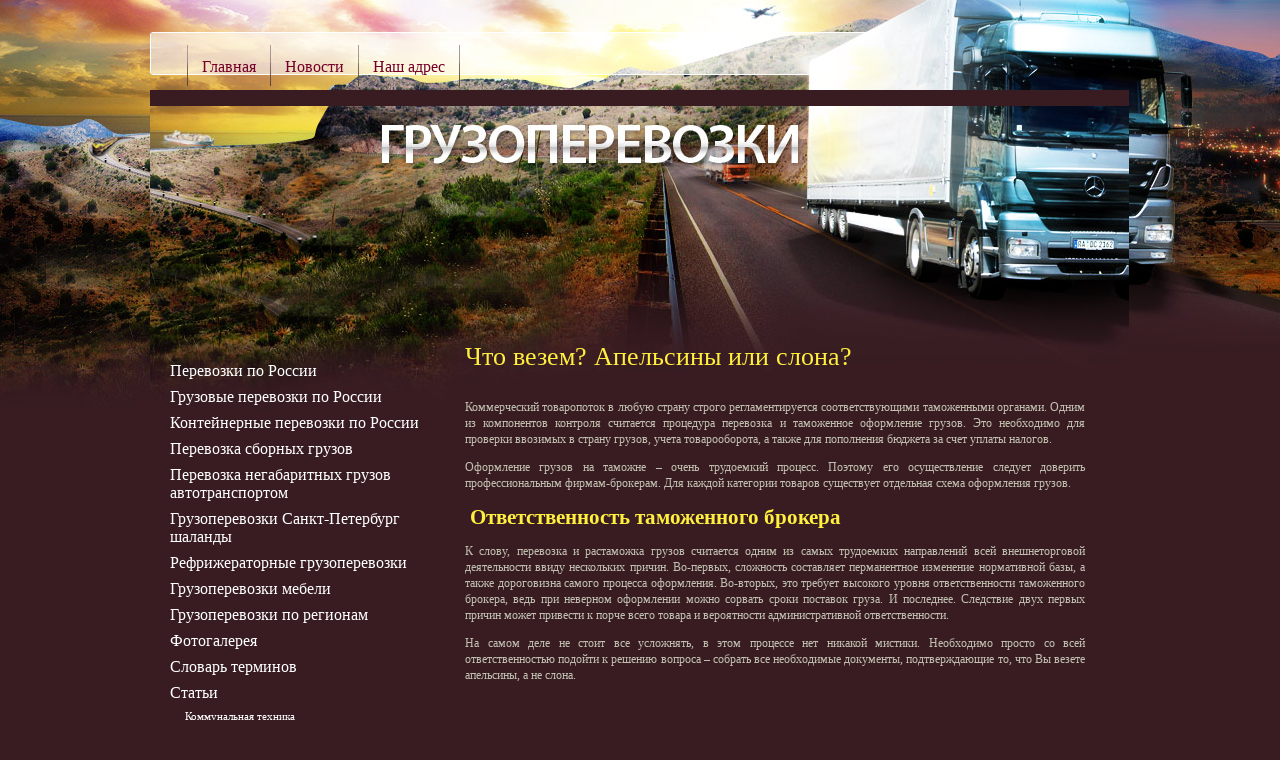

--- FILE ---
content_type: text/html; charset=utf-8
request_url: http://ndavto.ru/chto_vezem_apelsiny_ili_slona
body_size: 6048
content:
<!DOCTYPE html PUBLIC "-//W3C//DTD XHTML 1.0 Transitional//EN" "http://www.w3.org/TR/xhtml1/DTD/xhtml1-transitional.dtd">
<html xmlns="http://www.w3.org/1999/xhtml" xml:lang="en" lang="ru">
<head>
<meta name="robots" content="all"/>
<meta http-equiv="Content-Type" content="text/html; charset=UTF-8" />
<meta name="description" content="Самая трудоемкая часть грузоперевозок - это растаможка, она требует специфических знаний и финансовых затрат." />
<meta name="keywords" content="Что везем? Апельсины или слона?" />
<meta name="yandex-verification" content="51cc4e524e8aa8e0" />
<title>Оформление грузов на таможне</title>
<link href="/t/v2/images/styles.css" rel="stylesheet" type="text/css" />
<link rel='stylesheet' type='text/css' href='/shared/highslide-4.1.13/highslide.min.css'/>
<script type='text/javascript' src='/shared/highslide-4.1.13/highslide.packed.js'></script>
<script type='text/javascript'>
hs.graphicsDir = '/shared/highslide-4.1.13/graphics/';
hs.outlineType = null;
hs.showCredits = false;
hs.lang={cssDirection:'ltr',loadingText:'Загрузка...',loadingTitle:'Кликните чтобы отменить',focusTitle:'Нажмите чтобы перенести вперёд',fullExpandTitle:'Увеличить',fullExpandText:'Полноэкранный',previousText:'Предыдущий',previousTitle:'Назад (стрелка влево)',nextText:'Далее',nextTitle:'Далее (стрелка вправо)',moveTitle:'Передвинуть',moveText:'Передвинуть',closeText:'Закрыть',closeTitle:'Закрыть (Esc)',resizeTitle:'Восстановить размер',playText:'Слайд-шоу',playTitle:'Слайд-шоу (пробел)',pauseText:'Пауза',pauseTitle:'Приостановить слайд-шоу (пробел)',number:'Изображение %1/%2',restoreTitle:'Нажмите чтобы посмотреть картинку, используйте мышь для перетаскивания. Используйте клавиши вперёд и назад'};</script>

            <!-- 46b9544ffa2e5e73c3c971fe2ede35a5 -->
            <script src='/shared/s3/js/lang/ru.js'></script>
            <script src='/shared/s3/js/common.min.js'></script>
        <link rel='stylesheet' type='text/css' href='/shared/s3/css/calendar.css' />
<script type="text/javascript" src="/t/v2/images/jquery.js"></script>
<script type="text/javascript" src="/t/v2/images/myscript.js"></script>
</head>
<body id="color1">
<table width="100%" style="height:100%" border="0" cellspacing="0" cellpadding="0">
  <tr>
    <td valign="top" style="background:url(/t/v2/images/l.jpg) top right no-repeat">&nbsp;</td>
    <td width="979" valign="top"><table width="979" style="height:100%" border="0" cellspacing="0" cellpadding="0">
      <tr>
        <td height="90" valign="bottom" id="color2" style="background:url(/t/v2/images/pic1.jpg) top  left no-repeat; padding:0 0 0 37px"><table width="100%" border="0" cellspacing="0" cellpadding="0">
          <tr>
            <td height="90" style="padding-bottom: 16px" valign="bottom"><table width="0%" border="0" cellspacing="0" cellpadding="0">
              <tr>
                <td width="1" style="background:url(/t/v2/images/e.gif) top left no-repeat "></td>
                                <td height="41" class="menuNormal2" onclick="document.location='/about'" onmouseover="this.className='menuOver2'" onmouseout="this.className='menuNormal2'" ><a href="/about" class="f">Главная</a></td>               
                <td width="1" style="background:url(/t/v2/images/e.gif) top left no-repeat "></td>
                                <td height="41" class="menuNormal2" onclick="document.location='/news'" onmouseover="this.className='menuOver2'" onmouseout="this.className='menuNormal2'" ><a href="/news" class="f">Новости</a></td>               
                <td width="1" style="background:url(/t/v2/images/e.gif) top left no-repeat "></td>
                                <td height="41" class="menuNormal2" onclick="document.location='/contacts'" onmouseover="this.className='menuOver2'" onmouseout="this.className='menuNormal2'" ><a href="/contacts" class="f">Наш адрес</a></td>               
                <td width="1" style="background:url(/t/v2/images/e.gif) top left no-repeat "></td>
                 </tr>
            </table></td>
            </tr>
        </table></td>
      </tr>
      <tr>
        <td height="202" valign="bottom" style="background:url(/t/v2/images/pic2.jpg) top left no-repeat;">&nbsp;</td>
      </tr>
      <tr>
        <td  style="background:url(/t/v2/images/pic4.jpg) bottom left no-repeat #381c22 "><table width="100%" style="height:100%; background:url(/t/v2/images/pic3.jpg) top left no-repeat" border="0" cellspacing="0" cellpadding="0">
          <tr>
            <td width="305" valign="top"><table width="100%" style="height:100%" border="0" cellspacing="0" cellpadding="0">
              <tr>
                <td height="140" valign="top" style="padding:50px 20px 20px 20px">
                          <div class="menuNormal" onclick="document.location='/perevozki_po_rossii'" onmouseover="this.className='menuOver'" onmouseout="this.className='menuNormal'"><a href="/perevozki_po_rossii" class="c">Перевозки по России</a></div>        <div class="menuNormal" onclick="document.location='/price'" onmouseover="this.className='menuOver'" onmouseout="this.className='menuNormal'"><a href="/price" class="c">Грузовые перевозки по России</a></div>        <div class="menuNormal" onclick="document.location='/prays-list'" onmouseover="this.className='menuOver'" onmouseout="this.className='menuNormal'"><a href="/prays-list" class="c">Контейнерные перевозки по России</a></div>        <div class="menuNormal" onclick="document.location='/partnery'" onmouseover="this.className='menuOver'" onmouseout="this.className='menuNormal'"><a href="/partnery" class="c">Перевозка сборных грузов</a></div>        <div class="menuNormal" onclick="document.location='/testdist'" onmouseover="this.className='menuOver'" onmouseout="this.className='menuNormal'"><a href="/testdist" class="c">Перевозка негабаритных грузов автотранспортом</a></div>        <div class="menuNormal" onclick="document.location='/gruzoperevozki_sankt-peterburg_shal'" onmouseover="this.className='menuOver'" onmouseout="this.className='menuNormal'"><a href="/gruzoperevozki_sankt-peterburg_shal" class="c">Грузоперевозки Санкт-Петербург шаланды</a></div>        <div class="menuNormal" onclick="document.location='/gruzoperevozki_po_rossii_refrizhera'" onmouseover="this.className='menuOver'" onmouseout="this.className='menuNormal'"><a href="/gruzoperevozki_po_rossii_refrizhera" class="c">Рефрижераторные грузоперевозки</a></div>        <div class="menuNormal" onclick="document.location='/gruzoperevozki_mebeli'" onmouseover="this.className='menuOver'" onmouseout="this.className='menuNormal'"><a href="/gruzoperevozki_mebeli" class="c">Грузоперевозки мебели</a></div>        <div class="menuNormal" onclick="document.location='/gruzoperevozki_po_regionam'" onmouseover="this.className='menuOver'" onmouseout="this.className='menuNormal'"><a href="/gruzoperevozki_po_regionam" class="c">Грузоперевозки по регионам</a></div>        <div class="menuNormal" onclick="document.location='/fotogalereya'" onmouseover="this.className='menuOver'" onmouseout="this.className='menuNormal'"><a href="/fotogalereya" class="c">Фотогалерея</a></div>        <div class="menuNormal" onclick="document.location='/slovar_terminov_po_per'" onmouseover="this.className='menuOver'" onmouseout="this.className='menuNormal'"><a href="/slovar_terminov_po_per" class="c">Словарь терминов</a></div>        <div class="menuNormal" onclick="document.location='/stati'" onmouseover="this.className='menuOver'" onmouseout="this.className='menuNormal'"><a href="/stati" class="c">Статьи</a></div><div class="menuNormal" onclick="document.location='/kommunalnaya_tehnika'" onmouseover="this.className='menuOver'" onmouseout="this.className='menuNormal'" style="margin-left:15px; font-size:11px;"><a href="/kommunalnaya_tehnika" class="c">Коммунальная техника</a></div>
                  <div class="menuNormal" onclick="document.location='/chto_vezem_apelsiny_ili_slona'" onmouseover="this.className='menuOver'" onmouseout="this.className='menuNormal'" style="margin-left:15px; font-size:11px;"><a href="/chto_vezem_apelsiny_ili_slona" class="c">Что везем? Апельсины или слона?</a></div>
                  <div class="menuNormal" onclick="document.location='/o_sovremennyh_upakovochnyh_material'" onmouseover="this.className='menuOver'" onmouseout="this.className='menuNormal'" style="margin-left:15px; font-size:11px;"><a href="/o_sovremennyh_upakovochnyh_material" class="c">О современных упаковочных материалах</a></div>
                  <div class="menuNormal" onclick="document.location='/gruzoviki_hyundai_hd._osobennosti_p'" onmouseover="this.className='menuOver'" onmouseout="this.className='menuNormal'" style="margin-left:15px; font-size:11px;"><a href="/gruzoviki_hyundai_hd._osobennosti_p" class="c">Грузовики Hyundai hd. Особенности поломок и ремонта. Запчасти для хундай hd 72. Запчасти для hd 120</a></div>
                  <div class="menuNormal" onclick="document.location='/taksi-dlya-vas-komfort-i-udobstvo'" onmouseover="this.className='menuOver'" onmouseout="this.className='menuNormal'" style="margin-left:15px; font-size:11px;"><a href="/taksi-dlya-vas-komfort-i-udobstvo" class="c">Такси для Вас комфорт и удобство!</a></div>
                  <div class="menuNormal" onclick="document.location='/suhaya-moyka-mashin--novye-tehno'" onmouseover="this.className='menuOver'" onmouseout="this.className='menuNormal'" style="margin-left:15px; font-size:11px;"><a href="/suhaya-moyka-mashin--novye-tehno" class="c">Сухая мойка машин – новые технологии экономят время</a></div>
                  <div class="menuNormal" onclick="document.location='/naznachenie-i-funkcii-tahografa'" onmouseover="this.className='menuOver'" onmouseout="this.className='menuNormal'" style="margin-left:15px; font-size:11px;"><a href="/naznachenie-i-funkcii-tahografa" class="c">Назначение и функции тахографа</a></div>
                  <div class="menuNormal" onclick="document.location='/ustanovlena-sistema-glonass-v-tulsk'" onmouseover="this.className='menuOver'" onmouseout="this.className='menuNormal'" style="margin-left:15px; font-size:11px;"><a href="/ustanovlena-sistema-glonass-v-tulsk" class="c">Установлена система ГЛОНАСС в Тульской области</a></div>
                          <div class="menuNormal" onclick="document.location='/karta_sayta'" onmouseover="this.className='menuOver'" onmouseout="this.className='menuNormal'"><a href="/karta_sayta" class="c">Карта сайта</a></div>              </td>                          
              </tr>
              <tr>
                <td valign="top">
                
                <div class="news">
<div class="news_tit">Новости</div><div class="date">06.07.11</div>
<div class="tit">А вот и лето!</div>
<div class="anonce"><p>Лето наступило - цены понизились!</p></div>
<div class="more"><a href="/news?view=6409603">подробнее...</a></div><div class="date">10.06.11</div>
<div class="tit">Мы предлагаем новую услугу!</div>
<div class="anonce"><p>Безопасное хранение и обработка грузов.</p></div>
<div class="more"><a href="/news?view=6013003">подробнее...</a></div></div>
                
                </td>
              </tr>              
              <tr>
                <td align="center" valign="bottom" class="small"><!-- Rating@Mail.ru counter -->
<script type="text/javascript">//<![CDATA[
var a='';js=10;d=document;
try{a+=';r='+escape(d.referrer);}catch(e){}try{a+=';j='+navigator.javaEnabled();js=11;}catch(e){}
try{s=screen;a+=';s='+s.width+'*'+s.height;a+=';d='+(s.colorDepth?s.colorDepth:s.pixelDepth);js=12;}catch(e){}
try{if(typeof((new Array).push('t'))==="number")js=13;}catch(e){}
try{d.write('<a href="http://top.mail.ru/jump?from=1556750"><img src="http://d1.cc.b7.a1.top.mail.ru/counter?id=1556750;t=240;js='+js+
a+';rand='+Math.random()+'" alt="Рейтинг@Mail.ru" style="border:0;" height="31" width="88" \/><\/a>');}catch(e){}//]]></script>
<noscript><p><a href="http://top.mail.ru/jump?from=1556750"><img src="http://d1.cc.b7.a1.top.mail.ru/counter?js=na;id=1556750;t=240" 
style="border:0;" height="31" width="88" alt="Рейтинг@Mail.ru" /></a></p></noscript>

<!--LiveInternet counter-->
<script type="text/javascript"><!--
document.write("<a href='http://www.liveinternet.ru/click' "+
"target=_blank><img src='http://counter.yadro.ru/hit?t11.7;r"+
escape(document.referrer)+((typeof(screen)=="undefined")?"":
";s"+screen.width+"*"+screen.height+"*"+(screen.colorDepth?
screen.colorDepth:screen.pixelDepth))+";u"+escape(document.URL)+
";"+Math.random()+
"' alt='' title='LiveInternet: показано число просмотров за 24"+
" часа, посетителей за 24 часа и за сегодня' "+
"border='0' width='88' height='31' \/><\/a>")//--></script>

<!-- begin of Top100 logo -->
<a href="http://top100.rambler.ru/top100/"><img src="http://top100-images.rambler.ru/top100/banner-88x31-rambler-brown2.gif" alt="Rambler's Top100" width="88" height="31" border="0" /></a>

<!-- begin of Top100 code -->
<script id="top100Counter" type="text/javascript" src="http://counter.rambler.ru/top100.jcn?1570147"></script><noscript><img src="http://counter.rambler.ru/top100.cnt?1570147" alt="" width="1" height="1" border="0" /></noscript>
<!--__INFO2026-01-20 01:08:01INFO__-->
</td>
              </tr>
              <tr>
                <td height="1"><img src="/t/v2/images/spacer.gif" width="305" height="1" alt="" /></td>
              </tr>
            </table></td>
            <td valign="top" class="body"><h1 class="tema">Что везем? Апельсины или слона?</h1>


<p>Коммерческий товаропоток в любую страну строго регламентируется соответствующими таможенными органами. Одним из компонентов контроля считается процедура перевозка и таможенное оформление грузов. Это необходимо для проверки ввозимых в страну грузов, учета товарооборота, а также для пополнения бюджета за счет уплаты налогов.</p><p>Оформление грузов на таможне &ndash; очень трудоемкий процесс. Поэтому его осуществление следует доверить профессиональным фирмам-брокерам. Для каждой категории товаров существует отдельная схема оформления грузов.</p><h2>Ответственность таможенного брокера</h2><p>К слову, перевозка и растаможка грузов считается одним из самых трудоемких направлений всей внешнеторговой деятельности ввиду нескольких причин. Во-первых, сложность составляет перманентное изменение нормативной базы, а также дороговизна самого процесса оформления. Во-вторых, это требует высокого уровня ответственности таможенного брокера, ведь при неверном оформлении можно сорвать сроки поставок груза. И последнее. Следствие двух первых причин может привести к порче всего товара и вероятности административной ответственности.</p><p>На самом деле не стоит все усложнять, в этом процессе нет никакой мистики. Необходимо просто со всей ответственностью подойти к решению вопроса &ndash; собрать все необходимые документы, подтверждающие то, что Вы везете апельсины, а не слона.</p>


</td>
          </tr>
        </table></td>
      </tr>
      <tr>
        <td height="98" valign="top"  style="background:url(/t/v2/images/pic5.jpg) bottom left no-repeat"><table width="100%" style="height:100%" border="0" cellspacing="0" cellpadding="0">
          <tr>
            <td style="padding:12px 0 0 0"><table width="100%" border="0" cellspacing="0" cellpadding="0">
              <tr>
                <td style="padding:0 0 0 82px" class="copyright">&copy; 2008-2012 </td>
                <td align="right" style="padding:0 100px 0 0;" class="copyright"> </td>
              </tr>
            </table></td>
          </tr>
          <tr>
            <td height="9" align="center"><span class="title"><a href="/chto_vezem_apelsiny_ili_slona">Оформление грузов на таможне</a></span></td>
          </tr>
        </table></td>
      </tr>
    </table></td>
    <td valign="top" style="background:url(/t/v2/images/r.jpg) top left no-repeat">&nbsp;</td>
  </tr>
</table>

<!-- assets.bottom -->
<!-- </noscript></script></style> -->
<script src="/my/s3/js/site.min.js?1768462484" ></script>
<script src="/my/s3/js/site/defender.min.js?1768462484" ></script>
<script >/*<![CDATA[*/
var megacounter_key="bba7a9789045dc2322873810e8719a0f";
(function(d){
    var s = d.createElement("script");
    s.src = "//counter.megagroup.ru/loader.js?"+new Date().getTime();
    s.async = true;
    d.getElementsByTagName("head")[0].appendChild(s);
})(document);
/*]]>*/</script>
<script >/*<![CDATA[*/
$ite.start({"sid":60019,"vid":60209,"aid":4487,"stid":5,"cp":21,"active":true,"domain":"ndavto.ru","lang":"ru","trusted":false,"debug":false,"captcha":3});
/*]]>*/</script>
<!-- /assets.bottom -->
</body>
</html>

--- FILE ---
content_type: text/css
request_url: http://ndavto.ru/t/v2/images/styles.css
body_size: 2012
content:
@charset "utf-8";
/* CSS Document */

a        {
	color: #ffef3f;
	text-decoration:none
}
a:hover  {
	color: #FFFFFF;
	text-decoration:underline
}

body {
	margin:0px;
	background:#381c22

}

.body          {
	font-family:Tahoma;
	font-size:12px;
	color:#c1c0b0;
	padding:34px 44px 110px 10px;
	margin:0px;
	line-height:1.35em;
	text-align:justify;
}

.contact          {
	font-family:Tahoma;
	font-size:11px;
	color:#ffef3f;
	text-transform:none;
	font-weight:normal;
	padding:0;
}

.copyright     {
	font-family:Tahoma;
	font-size:11px;
	color:#ffef3f;
}

.copyright  a  {
	color:#ffef3f;
	text-decoration:none
}
.copyright  a:hover  {
	color:#D8A070;
	text-decoration:underline
}


h1,h2,h3,h4,h5,h6 {
	color:#ffef3f;
	padding:5px;
	margin:13px 0 13px 0;
	font-family:Tahoma, "Times New Roman", Times, serif
}

h1.tema          {
	font-family:Tahoma, "Times New Roman", Times, serif;
	font-size:26px;
	text-transform:none;
	font-weight:normal;
	color:#ffef3f;
	margin:0;
	padding:0 0 15px 0;
	line-height:normal;
}

h1 { font-size: 23px;}
h2 { font-size: 21px;}
h3 { font-size: 18px;}
h4 { font-size: 14px;}
h5 { font-size: 10px;}
h6 { font-size: 8px;}



.menuNormal {
	background-color:transparent;
	font-family: Tahoma, "Times New Roman", Times, serif;
	font-size:16px;
	font-weight: normal;
	text-transform: none;
	text-decoration:none;
	padding:4px 13px 4px 0px;
	background:url(nor.gif) left center no-repeat;
	cursor:pointer;
}

.menuOver {
	background-color:transparent;
	font-family: Tahoma, "Times New Roman", Times, serif;
	font-size:16px;
	font-weight: normal;
	text-transform: none;
	text-decoration:none;
	padding:4px 13px 4px 0px;
	background:url(over.gif) left center no-repeat;
	cursor:pointer;
}
DIV.menuNormal A.c {color: #FFFFFF;text-decoration:none;}
DIV.menuOver A.c {color: #ffef3f;text-decoration: underline;}

.menuNormal2 {
	background-color:transparent;
	font-family:Tahoma, "Times New Roman", Times, serif;
	font-size:16px;
	font-weight:normal;
	text-transform:none;
	text-decoration:none;
	padding:2px 14px 2px 14px;
	cursor:pointer;
}

.menuOver2 {
	background-color:transparent;
	font-family:Tahoma, "Times New Roman", Times, serif;
	font-size:16px;
	font-weight:normal;
	text-transform:none;
	text-decoration:none;
	padding:2px 14px 2px 14px;
	background:url(x.jpg) top repeat-x;
	cursor:pointer;
}

TD.menuNormal2 a.f {
	color: #76002b;
	text-decoration:none;
}
TD.menuOver2 a.f {
	color: #000000;
	text-decoration:none;
}

/*.news          {
	font-family:Tahoma, "Times New Roman", Times, serif;
	font-size:15px;
	color:#FFFFDC;
	padding:109px 30px 20px 43px;
	text-align: right;
}

.news a { color:#565656; text-decoration:none}
.news a:hover { color:#565656; text-decoration:underline}

.news  strong         { font-size:20px}*/

.small         {
	font-family:Arial;
	font-size:11px;
	color:#333;
	padding: 60px 0;
}



.title          {
	font-family:Tahoma;
	font-size:9px;
	font-weight:bold;
	color:#E9D4BF;
}

.title  a {
	color:#E9D4BF;
	text-decoration:none
}
.title a:hover {
	color:#E9D4BF;
	text-decoration:none
}



.thumb   {color:#000; }



.body li{ list-style-type:circle; list-style-image:none;}

form {margin:0px}
td.search {padding: 0px 0px 0px 20px}

table.table1 td { padding: 4px; border: 1px solid #fff4de}
table.table1   { border-collapse: collapse; font-family: sans-serif;  font-size: 100%; color: #fff4de }
table.table0 { border-collapse: collapse; font-family: sans-serif;  font-size: 100%; color: #fff4de}
table.table0 td { padding: 4px; border-width: 0px; color: #fff4de }

a img { border-color:#000;}

/* */

td.shop-column1 { width: 70%; padding-right: 10px; font-size:11px; }
td.shop-column2 { width: 30%; }

h2.shop-product-title { font-size: 18px; font-weight: bold; }

/* SHOP CART */

div.shop-cart { text-align: right; font-size: 10px; text-transform: uppercase; margin-bottom: 20px; }
a.shop-cart { font-size:10px; font-family: tahoma; font-weight: bold; text-decoration: none; text-transform: uppercase;}
a.shop-cart:hover { font-size:10px; font-family: tahoma; font-weight: bold; text-decoration: underline; text-transform: uppercase;}

/* SHOP PATH */

div.shop-path { text-align: left; font-size: 10px; text-transform: uppercase; margin-bottom: 10px; }
a.shop-path { font-size:10px; font-family: tahoma; font-weight: bold; text-decoration: none; text-transform: uppercase;}
a.shop-path:hover { font-size:10px; font-family: tahoma; font-weight: bold; text-decoration: underline; text-transform: uppercase;}

/* SHOP FOLDERS */

div.shop-folders { }
div.shop-folders-title { color:#000000;font-weight:bold;padding:5px;background-color:#e0e0e0; }
div.shop-folders-body { padding: 15px; font-size: 11px; }
a.shop-folder { font-size:10px; font-family: tahoma; font-weight: bold; text-decoration: none; text-transform: uppercase;}
a.shop-folder:hover { font-size:10px; font-family: tahoma; font-weight: bold; text-decoration: underline; text-transform: uppercase;}

/* SHOP PRODUCT LIST */

table.shop-products { font-size:11px; border-collapse: collapse; border-bottom: 1px solid #cccccc;  }
table.shop-products td { padding:5px; border-right: 1px solid #cccccc; border-left: 1px solid #cccccc;}
td.product-th { padding:5px; background-color: #cccccc; font-weight: bold; color: #000000; text-align: center; }
td.product-tb { padding:5px; border-top: 1px solid #cccccc; text-align: right; }

div.shop-add-to-cart { padding:5px; }
span.shop-remove-from-cart { cursor: pointer; color: #cc0000; text-decoration: underline; }
span.shop-remove-from-cart:hover { cursor: pointer; color: #000000; text-decoration: underline; }

/* SHOP PRODUCT LIST STAGE */

table.stage { font-size:11px; }
td.stage-title { text-transform:uppercase; background-color:#cccccc; padding:7px; }
td.stage-image { padding: 5px; text-align:center; }
td.stage-body { padding: 10px; }


/* SHOP PRODUCT FORMS */

input.number { border:1px solid #cccccc; }
input.shop-add-to-cart { }
form.nomargin { margin: 0px;}

/* SHOP PRODUCT MISC */

#shop-added { display:none; z-index:10000; padding:5px; border:1px solid gray; position:absolute; left:0px; top: -20px; background-color:#FFFFCC;font-size:11px;font-family: verdana; }

ul.boxes {
	color: #cccccc;
	margin: 0px 0px 0px 5px;
	padding: 0px 0px 0px 10px;
}

ul.boxes li { margin-bottom: 5px; }
ul.boxes li:hover { margin-bottom: 5px; }

/*megagroup styles*/

.news {padding:20px; margin:0; font: 12px Tahoma, Geneva, sans-serif; color:#E9D4BF;}

.news_tit {font:normal 19px Tahoma, Geneva, sans-serif; color:#E9D4BF; padding:10px 0 3px 10px; margin:0;}

.date {font-size:14px; color:#E9D4BF; margin:0; padding:3px 0 3px 10px;}

.tit {font:normal 14px Tahoma, Geneva, sans-serif; color:#ffffff; padding:5px 0 1px 3px; margin:0;}

.anonce {margin:0; padding:1px 0;}

.more {padding:0 0 15px 0; text-align:right;}

.news a {color:#E9D4BF; text-decoration:none;}

.news a:hover {color:#E9D4BF; text-decoration:underline;}

--- FILE ---
content_type: text/javascript
request_url: http://counter.megagroup.ru/bba7a9789045dc2322873810e8719a0f.js?r=&s=1280*720*24&u=http%3A%2F%2Fndavto.ru%2Fchto_vezem_apelsiny_ili_slona&t=%D0%9E%D1%84%D0%BE%D1%80%D0%BC%D0%BB%D0%B5%D0%BD%D0%B8%D0%B5%20%D0%B3%D1%80%D1%83%D0%B7%D0%BE%D0%B2%20%D0%BD%D0%B0%20%D1%82%D0%B0%D0%BC%D0%BE%D0%B6%D0%BD%D0%B5&fv=0,0&en=1&rld=0&fr=0&callback=_sntnl1768891178809&1768891178809
body_size: 196
content:
//:1
_sntnl1768891178809({date:"Tue, 20 Jan 2026 06:39:38 GMT", res:"1"})